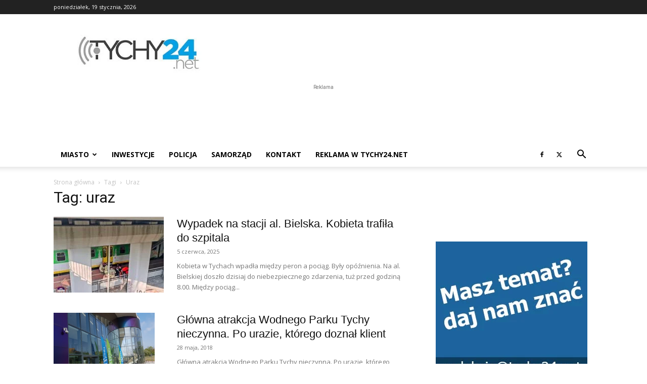

--- FILE ---
content_type: text/html; charset=utf-8
request_url: https://www.google.com/recaptcha/api2/aframe
body_size: 265
content:
<!DOCTYPE HTML><html><head><meta http-equiv="content-type" content="text/html; charset=UTF-8"></head><body><script nonce="gXPiKtgdi5JcEDGlkatoZQ">/** Anti-fraud and anti-abuse applications only. See google.com/recaptcha */ try{var clients={'sodar':'https://pagead2.googlesyndication.com/pagead/sodar?'};window.addEventListener("message",function(a){try{if(a.source===window.parent){var b=JSON.parse(a.data);var c=clients[b['id']];if(c){var d=document.createElement('img');d.src=c+b['params']+'&rc='+(localStorage.getItem("rc::a")?sessionStorage.getItem("rc::b"):"");window.document.body.appendChild(d);sessionStorage.setItem("rc::e",parseInt(sessionStorage.getItem("rc::e")||0)+1);localStorage.setItem("rc::h",'1768807637867');}}}catch(b){}});window.parent.postMessage("_grecaptcha_ready", "*");}catch(b){}</script></body></html>